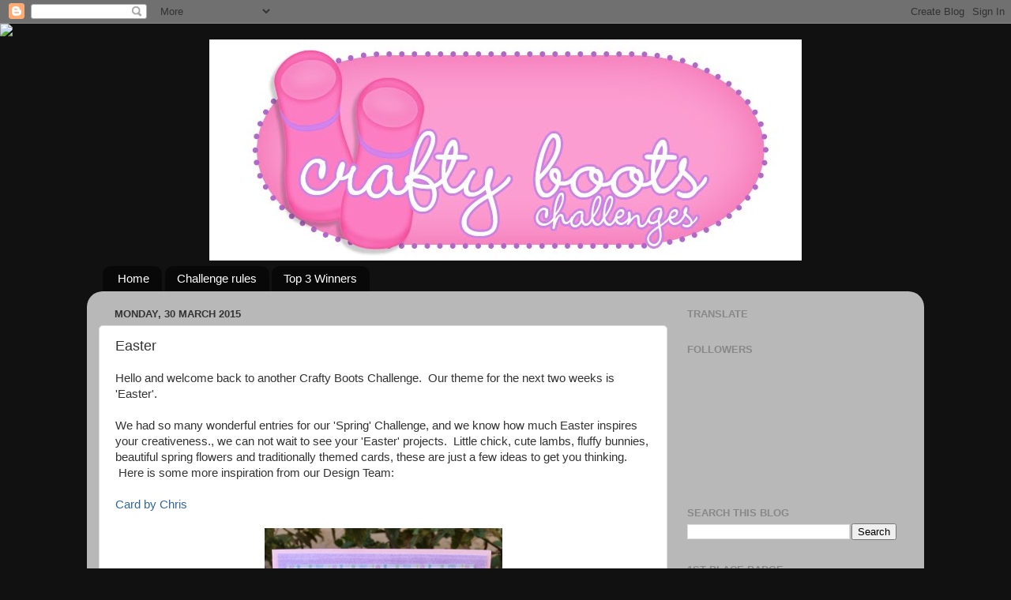

--- FILE ---
content_type: application/javascript
request_url: https://www.inlinkz.com/cs.php?id=510735&1769341881908
body_size: 4144
content:
document.write('<link rel=\'stylesheet\' href=\'//www.inlinkz.com/css/__inlinkz.css\' type=\'text/css\' /><script type="text/javascript">  var _rssimg = document.getElementById(\'wpImg510735\');             if(_rssimg) {                 _rssimg.style.display=\'none\';             }</script><script type="text/javascript">function __inlinkzEndsWith(str, substr) {                 return (str.match(substr+"$")==substr)             }             function __inlinkzToggleVis(divId, divId2) {                 var el = document.getElementById(divId); 		var inl = document.getElementById(divId2);                 if(el.style.display==\'block\') {                     el.style.display = \'none\';                     el.style.visiblity = \'hidden\'; 			inl.style.display = \'block\';                 } else {                     el.style.visiblity = \'visible\'; 			inl.style.display = \'none\';                     el.style.display = \'block\';               }             }          function __inlinkzIsImage(aTextField) {             var elem = document.getElementById(aTextField);             _str = elem.value;             check = __inlinkzEndsWith(_str,".jpg") || __inlinkzEndsWith(_str,".png") || __inlinkzEndsWith(_str,".JPG") || __inlinkzEndsWith(_str,".PNG") || __inlinkzEndsWith(_str,".JPEG") || __inlinkzEndsWith(_str,".jpeg");             if (!check) {                 return false;             }             else { return true; }         }          function checksize(elemId, size) {             if(size>0) {                 var element = document.getElementById(elemId);                 var text = element.value;                 if(text.length>=size) {                    text = text.substring(0,size);                    window.alert("Maximum chars: " + size);                 }                 element.value = text;             }         }          function __inlinkzCheckFieldOK(aTextField) {             var elem = document.getElementById(aTextField);             if ((elem.value.length==0) || (elem.value==null)) {                  return false;             }             else { return true; }         }</script><script type=\'text/javascript\'>function __inlinkzCheckIfEmpty510735() {             if(__inlinkzCheckFieldOK("__inlinkzLink510735") && __inlinkzCheckFieldOK("__inlinkzDesc510735") && __inlinkzCheckFieldOK("__inlinkzEmail510735")) {         return true;                            } else {                 window.alert("All fields must be completed");                 return false;             }         }</script><div class=\'inlinkzDiv_1\' style=\'display:table\' id=\'_1\'>Please link your blog here:<br /><br /><table class=_inlinkzLinksTable border=0 cellspacing=0 cellpadding=2><tr><td class=_inlinkzA>1.&nbsp;</td><td><a class=_inlinkzA title="Go to huhsothisisablog.blogspot.ca/2015/03/spring-melonheadz-friends.html "  target=_blank rel=nofollow  href="//www.inlinkz.com/displayurl.php?id=22328053">JanR</a>&nbsp;&nbsp;</td><td class=_inlinkzA>31.&nbsp;</td><td><a class=_inlinkzA title="Go to carolineshideout.blogspot.com/2015/04/ct-posting-for-lacy-sunshine-stamps.html "  target=_blank rel=nofollow  href="//www.inlinkz.com/displayurl.php?id=22384032">caroline woodhall *</a>&nbsp;&nbsp;</td><td class=_inlinkzA>61.&nbsp;</td><td><a class=_inlinkzA title="Go to craftyhazelnut.blogspot.co.uk/2015/04/easter-wishes-just-for-you.html "  target=_blank rel=nofollow  href="//www.inlinkz.com/displayurl.php?id=22423168">Hazel</a>&nbsp;&nbsp;</td><td></td></tr><tr><td class=_inlinkzA>2.&nbsp;</td><td><a class=_inlinkzA title="Go to tonesscrapperom.blogspot.no/2015/03/paske-pose-kort-eastercard-in-bag.html "  target=_blank rel=nofollow  href="//www.inlinkz.com/displayurl.php?id=22332079">Tone K.</a>&nbsp;&nbsp;</td><td class=_inlinkzA>32.&nbsp;</td><td><a class=_inlinkzA title="Go to ialwayslovetomakecards.blogspot.com/2015/04/easter-blessings.html "  target=_blank rel=nofollow  href="//www.inlinkz.com/displayurl.php?id=22385252">Deonna B</a>&nbsp;&nbsp;</td><td class=_inlinkzA>62.&nbsp;</td><td><a class=_inlinkzA title="Go to cardsbybeckie.blogspot.co.uk/2015/04/easter-card-for-chloe.html "  target=_blank rel=nofollow  href="//www.inlinkz.com/displayurl.php?id=22424399">Rebecca Gillard</a>&nbsp;&nbsp;</td><td></td></tr><tr><td class=_inlinkzA>3.&nbsp;</td><td><a class=_inlinkzA title="Go to ustvarja-anla.blogspot.com/2015/03/velikonocne-ii.html "  target=_blank rel=nofollow  href="//www.inlinkz.com/displayurl.php?id=22332962">Andreja L.</a>&nbsp;&nbsp;</td><td class=_inlinkzA>33.&nbsp;</td><td><a class=_inlinkzA title="Go to kamis-castle.blogspot.no/2015/04/spring-is-coming.html "  target=_blank rel=nofollow  href="//www.inlinkz.com/displayurl.php?id=22385605">Laila aka koneko</a>&nbsp;&nbsp;</td><td class=_inlinkzA>63.&nbsp;</td><td><a class=_inlinkzA title="Go to schaerfchenskreativwelt.blogspot.de/2015/04/frohe-ostern-happy-easter.html "  target=_blank rel=nofollow  href="//www.inlinkz.com/displayurl.php?id=22424433">Dagmar</a>&nbsp;&nbsp;</td><td></td></tr><tr><td class=_inlinkzA>4.&nbsp;</td><td><a class=_inlinkzA title="Go to draper50.blogspot.com/2015/03/spring-lamb.html "  target=_blank rel=nofollow  href="//www.inlinkz.com/displayurl.php?id=22332965">crafty</a>&nbsp;&nbsp;</td><td class=_inlinkzA>34.&nbsp;</td><td><a class=_inlinkzA title="Go to sarascloset1.blogspot.com/2015/04/layered-easter-card.html "  target=_blank rel=nofollow  href="//www.inlinkz.com/displayurl.php?id=22385933">sara\'s closet</a>&nbsp;&nbsp;</td><td class=_inlinkzA>64.&nbsp;</td><td><a class=_inlinkzA title="Go to rosina-scrapcards.blogspot.nl/2015/04/paaskuikens.html "  target=_blank rel=nofollow  href="//www.inlinkz.com/displayurl.php?id=22424476">Rosina</a>&nbsp;&nbsp;</td><td></td></tr><tr><td class=_inlinkzA>5.&nbsp;</td><td><a class=_inlinkzA title="Go to sarascloset1.blogspot.com/2015/03/easter-basket.html "  target=_blank rel=nofollow  href="//www.inlinkz.com/displayurl.php?id=22340563">sara\'s closet</a>&nbsp;&nbsp;</td><td class=_inlinkzA>35.&nbsp;</td><td><a class=_inlinkzA title="Go to crafty-lizc.blogspot.co.uk/2015/04/easter-bunny.html "  target=_blank rel=nofollow  href="//www.inlinkz.com/displayurl.php?id=22387008">Liz Cavill</a>&nbsp;&nbsp;</td><td class=_inlinkzA>65.&nbsp;</td><td><a class=_inlinkzA title="Go to littlebitopaper.blogspot.ca/2015/04/easter-bunny-with-his-eggs.html "  target=_blank rel=nofollow  href="//www.inlinkz.com/displayurl.php?id=22425371">~DEANNE~</a>&nbsp;&nbsp;</td><td></td></tr><tr><td class=_inlinkzA>6.&nbsp;</td><td><a class=_inlinkzA title="Go to vivsvisuals.blogspot.co.uk/2015/03/ducks.html "  target=_blank rel=nofollow  href="//www.inlinkz.com/displayurl.php?id=22346171">Viv</a>&nbsp;&nbsp;</td><td class=_inlinkzA>36.&nbsp;</td><td><a class=_inlinkzA title="Go to cardsrfun.blogspot.se/2015/04/egg-stra-easter-card.html "  target=_blank rel=nofollow  href="//www.inlinkz.com/displayurl.php?id=22388232">Birgit</a>&nbsp;&nbsp;</td><td class=_inlinkzA>66.&nbsp;</td><td><a class=_inlinkzA title="Go to justcoffeepleasestampsribbonspaper.blogspot.com/2015/04/he-is-risen.html "  target=_blank rel=nofollow  href="//www.inlinkz.com/displayurl.php?id=22426603">Jennifer Scull</a>&nbsp;&nbsp;</td><td></td></tr><tr><td class=_inlinkzA>7.&nbsp;</td><td><a class=_inlinkzA title="Go to kozmikzkardz.blogspot.co.uk/2015/03/easter-4.html "  target=_blank rel=nofollow  href="//www.inlinkz.com/displayurl.php?id=22348364">kozmik</a>&nbsp;&nbsp;</td><td class=_inlinkzA>37.&nbsp;</td><td><a class=_inlinkzA title="Go to www.paperlilyleaf.blogspot.co.uk/2015/04/easter-greetings.html "  target=_blank rel=nofollow  href="//www.inlinkz.com/displayurl.php?id=22389367">April</a>&nbsp;&nbsp;</td><td class=_inlinkzA>67.&nbsp;</td><td><a class=_inlinkzA title="Go to getthejclook.blogspot.co.uk/2015/04/leggy-lillys-easter-egg.html "  target=_blank rel=nofollow  href="//www.inlinkz.com/displayurl.php?id=22431509">jackie cornfield</a>&nbsp;&nbsp;</td><td></td></tr><tr><td class=_inlinkzA>8.&nbsp;</td><td><a class=_inlinkzA title="Go to rosina-scrapcards.blogspot.nl/2015/03/paasverjaardagskaartje.html "  target=_blank rel=nofollow  href="//www.inlinkz.com/displayurl.php?id=22348381">Rosina</a>&nbsp;&nbsp;</td><td class=_inlinkzA>38.&nbsp;</td><td><a class=_inlinkzA title="Go to stampartpapel.com/me-lo-dijo-un-pajarito./ "  target=_blank rel=nofollow  href="//www.inlinkz.com/displayurl.php?id=22389980">Stampartpapel</a>&nbsp;&nbsp;</td><td class=_inlinkzA>68.&nbsp;</td><td><a class=_inlinkzA title="Go to jane-janesjournal.blogspot.co.uk/2015/04/easter-extravaganza.html "  target=_blank rel=nofollow  href="//www.inlinkz.com/displayurl.php?id=22432120">Jane\'s Journal</a>&nbsp;&nbsp;</td><td></td></tr><tr><td class=_inlinkzA>9.&nbsp;</td><td><a class=_inlinkzA title="Go to dinys-scrapkaarten.blogspot.nl/2015/03/lentekaartje.html "  target=_blank rel=nofollow  href="//www.inlinkz.com/displayurl.php?id=22349744">Diny</a>&nbsp;&nbsp;</td><td class=_inlinkzA>39.&nbsp;</td><td><a class=_inlinkzA title="Go to cardsmadebymarlene.blogspot.co.uk/2015/04/photo-inspiration-at-craft-challenge.html "  target=_blank rel=nofollow  href="//www.inlinkz.com/displayurl.php?id=22391158">MARLENE</a>&nbsp;&nbsp;</td><td class=_inlinkzA>69.&nbsp;</td><td><a class=_inlinkzA title="Go to badkittyscraftroom.blogspot.com/2015/04/easter-card.html "  target=_blank rel=nofollow  href="//www.inlinkz.com/displayurl.php?id=22432999">Bad Kitty</a>&nbsp;&nbsp;</td><td></td></tr><tr><td class=_inlinkzA>10.&nbsp;</td><td><a class=_inlinkzA title="Go to confessionsofapapersniffer.blogspot.co.uk/2015/03/white-on-white-easter.html "  target=_blank rel=nofollow  href="//www.inlinkz.com/displayurl.php?id=22353535">Papersniffer</a>&nbsp;&nbsp;</td><td class=_inlinkzA>40.&nbsp;</td><td><a class=_inlinkzA title="Go to www.angela-justmonkeyingaround.blogspot.com/2015/04/cas-bunny-notecard.html "  target=_blank rel=nofollow  href="//www.inlinkz.com/displayurl.php?id=22391638">Angela P.</a>&nbsp;&nbsp;</td><td class=_inlinkzA>70.&nbsp;</td><td><a class=_inlinkzA title="Go to bettandshobbykrok.blogspot.no/2015/04/new-fb-challenge-over-at-scrappers.html "  target=_blank rel=nofollow  href="//www.inlinkz.com/displayurl.php?id=22437706">Bettina</a>&nbsp;&nbsp;</td><td></td></tr><tr><td class=_inlinkzA>11.&nbsp;</td><td><a class=_inlinkzA title="Go to craftinghelen.blogspot.co.uk/2015/03/gdt-card-for-ollcb-easterspring.html "  target=_blank rel=nofollow  href="//www.inlinkz.com/displayurl.php?id=22355070">Helen</a>&nbsp;&nbsp;</td><td class=_inlinkzA>41.&nbsp;</td><td><a class=_inlinkzA title="Go to getthejclook.blogspot.com/2015/04/happy-spring.html "  target=_blank rel=nofollow  href="//www.inlinkz.com/displayurl.php?id=22391805">jackie cornfield</a>&nbsp;&nbsp;</td><td class=_inlinkzA>71.&nbsp;</td><td><a class=_inlinkzA title="Go to papirverksted.blogspot.no/2015/04/75-paskeegg-til-de-eldre-i-gildeskal.html "  target=_blank rel=nofollow  href="//www.inlinkz.com/displayurl.php?id=22442978">Silje Kristin</a>&nbsp;&nbsp;</td><td></td></tr><tr><td class=_inlinkzA>12.&nbsp;</td><td><a class=_inlinkzA title="Go to sarascloset1.blogspot.com/2015/03/sweet-blessings.html "  target=_blank rel=nofollow  href="//www.inlinkz.com/displayurl.php?id=22356229">sara\'s closet</a>&nbsp;&nbsp;</td><td class=_inlinkzA>42.&nbsp;</td><td><a class=_inlinkzA title="Go to www.paperprimrose.com/2015/04/an-easter-banner/ "  target=_blank rel=nofollow  href="//www.inlinkz.com/displayurl.php?id=22393989">Paper Primrose</a>&nbsp;&nbsp;</td><td class=_inlinkzA>72.&nbsp;</td><td><a class=_inlinkzA title="Go to susiesplanet.blogspot.co.uk/2015/04/osaat-dt-challenge-no-234-anything-goes.html "  target=_blank rel=nofollow  href="//www.inlinkz.com/displayurl.php?id=22444511">Sue Pxxx</a>&nbsp;&nbsp;</td><td></td></tr><tr><td class=_inlinkzA>13.&nbsp;</td><td><a class=_inlinkzA title="Go to sarascloset1.blogspot.com/2015/03/mixed-media-easter-card.html "  target=_blank rel=nofollow  href="//www.inlinkz.com/displayurl.php?id=22356853">sara\'s closet</a>&nbsp;&nbsp;</td><td class=_inlinkzA>43.&nbsp;</td><td><a class=_inlinkzA title="Go to sammibugscrapshack.blogspot.com/2015/03/get-eggcited-for-easter.html "  target=_blank rel=nofollow  href="//www.inlinkz.com/displayurl.php?id=22401443">Sammibug</a>&nbsp;&nbsp;</td><td class=_inlinkzA>73.&nbsp;</td><td><a class=_inlinkzA title="Go to creativepointe.blogspot.com/2015/04/church-easter-card.html "  target=_blank rel=nofollow  href="//www.inlinkz.com/displayurl.php?id=22450709">Cindy Pointe</a>&nbsp;&nbsp;</td><td></td></tr><tr><td class=_inlinkzA>14.&nbsp;</td><td><a class=_inlinkzA title="Go to sketchingstamper.blogspot.co.uk/2015/04/easter-bunting.html "  target=_blank rel=nofollow  href="//www.inlinkz.com/displayurl.php?id=22357595">Chris</a>&nbsp;&nbsp;</td><td class=_inlinkzA>44.&nbsp;</td><td><a class=_inlinkzA title="Go to ammarisart.blogspot.com/2015/03/kartka-wielkanocna-easter-card.html "  target=_blank rel=nofollow  href="//www.inlinkz.com/displayurl.php?id=22403008">Ammaris</a>&nbsp;&nbsp;</td><td class=_inlinkzA>74.&nbsp;</td><td><a class=_inlinkzA title="Go to artsy-arts.blogspot.ca/2015/04/easter.html "  target=_blank rel=nofollow  href="//www.inlinkz.com/displayurl.php?id=22454098">Katelyn</a>&nbsp;&nbsp;</td><td></td></tr><tr><td class=_inlinkzA>15.&nbsp;</td><td><a class=_inlinkzA title="Go to craftingwithdarcy.blogspot.com/2015/03/no-foolin-new-sketch-challenge-at.html "  target=_blank rel=nofollow  href="//www.inlinkz.com/displayurl.php?id=22360661">Darcy Schroeder</a>&nbsp;&nbsp;</td><td class=_inlinkzA>45.&nbsp;</td><td><a class=_inlinkzA title="Go to ialwayslovetomakecards.blogspot.com/2015/04/good-friday.html "  target=_blank rel=nofollow  href="//www.inlinkz.com/displayurl.php?id=22404553">Deonna B</a>&nbsp;&nbsp;</td><td class=_inlinkzA>75.&nbsp;</td><td><a class=_inlinkzA title="Go to mycraftingplace.blogspot.ca/2015/04/easter-bonnet.html "  target=_blank rel=nofollow  href="//www.inlinkz.com/displayurl.php?id=22456806">Jackie Scott</a>&nbsp;&nbsp;</td><td></td></tr><tr><td class=_inlinkzA>16.&nbsp;</td><td><a class=_inlinkzA title="Go to mayas-hobbyblogg.blogspot.no/2015/04/god-paskehappy-easter.html "  target=_blank rel=nofollow  href="//www.inlinkz.com/displayurl.php?id=22363459">Maya</a>&nbsp;&nbsp;</td><td class=_inlinkzA>46.&nbsp;</td><td><a class=_inlinkzA title="Go to kraftykoolkat.blogspot.co.uk/2015/04/patties-creations-challenge-109-dt-card.html "  target=_blank rel=nofollow  href="//www.inlinkz.com/displayurl.php?id=22404720">Cathy(Kraftykoolkat)</a>&nbsp;&nbsp;</td><td class=_inlinkzA>76.&nbsp;</td><td><a class=_inlinkzA title="Go to royalpumpkinart.blogspot.com/2015/04/gatefold-bunnies.html "  target=_blank rel=nofollow  href="//www.inlinkz.com/displayurl.php?id=22459386">Lisa :D</a>&nbsp;&nbsp;</td><td></td></tr><tr><td class=_inlinkzA>17.&nbsp;</td><td><a class=_inlinkzA title="Go to bassladycreations.blogspot.de/2015/04/osterhase-im-korb.html "  target=_blank rel=nofollow  href="//www.inlinkz.com/displayurl.php?id=22364372">basslady</a>&nbsp;&nbsp;</td><td class=_inlinkzA>47.&nbsp;</td><td><a class=_inlinkzA title="Go to classiccreationsbyshawn.blogspot.com/2015/04/cute-as-bunny.html "  target=_blank rel=nofollow  href="//www.inlinkz.com/displayurl.php?id=22405939">Classic Creations by Shawn</a>&nbsp;&nbsp;</td><td class=_inlinkzA>77.&nbsp;</td><td><a class=_inlinkzA title="Go to lizscreativecorner.blogspot.co.uk/2015/04/anything-goes.html "  target=_blank rel=nofollow  href="//www.inlinkz.com/displayurl.php?id=22462931">Liz Marsden</a>&nbsp;&nbsp;</td><td></td></tr><tr><td class=_inlinkzA>18.&nbsp;</td><td><a class=_inlinkzA title="Go to shellshearer.blogspot.co.uk/2015/04/easter-with-bugaboo.html "  target=_blank rel=nofollow  href="//www.inlinkz.com/displayurl.php?id=22364433">shellshearer</a>&nbsp;&nbsp;</td><td class=_inlinkzA>48.&nbsp;</td><td><a class=_inlinkzA title="Go to mygrammysattic.blogspot.com/2015/04/easter-with-patties-creations.html "  target=_blank rel=nofollow  href="//www.inlinkz.com/displayurl.php?id=22407372">NanaConnie</a>&nbsp;&nbsp;</td><td class=_inlinkzA>78.&nbsp;</td><td><a class=_inlinkzA title="Go to mycraftblogumentary.blogspot.co.uk/2015/04/mos-clubhouse-inspiration-easter-chickie.html "  target=_blank rel=nofollow  href="//www.inlinkz.com/displayurl.php?id=22464973">Lis-M</a>&nbsp;&nbsp;</td><td></td></tr><tr><td class=_inlinkzA>19.&nbsp;</td><td><a class=_inlinkzA title="Go to nannieflash.blogspot.co.uk/2015/04/challenge-197-easter-time-paper-shelter.html "  target=_blank rel=nofollow  href="//www.inlinkz.com/displayurl.php?id=22364608">Shirley AC1</a>&nbsp;&nbsp;</td><td class=_inlinkzA>49.&nbsp;</td><td><a class=_inlinkzA title="Go to lovecraftingpaper.blogspot.it/2015/04/scatoline-di-pasqua-easter-mini-boxes.html "  target=_blank rel=nofollow  href="//www.inlinkz.com/displayurl.php?id=22408987">lovecraftingpaper</a>&nbsp;&nbsp;</td><td class=_inlinkzA>79.&nbsp;</td><td><a class=_inlinkzA title="Go to mycraftingplace.blogspot.ca/2015/04/bunny-and-happy-tree.html "  target=_blank rel=nofollow  href="//www.inlinkz.com/displayurl.php?id=22469961">Jackie Scott</a>&nbsp;&nbsp;</td><td></td></tr><tr><td class=_inlinkzA>20.&nbsp;</td><td><a class=_inlinkzA title="Go to bothsidesofthepaper.blogspot.com/2015/04/more-than-one-score-at-scor-pal.html "  target=_blank rel=nofollow  href="//www.inlinkz.com/displayurl.php?id=22368148">Katie Tate</a>&nbsp;&nbsp;</td><td class=_inlinkzA>50.&nbsp;</td><td><a class=_inlinkzA title="Go to penrithcrafts.blogspot.co.uk/2015/04/careful-or-he-will-eat-other-eggs.html "  target=_blank rel=nofollow  href="//www.inlinkz.com/displayurl.php?id=22409800">Samantha :0)</a>&nbsp;&nbsp;</td><td class=_inlinkzA>80.&nbsp;</td><td><a class=_inlinkzA title="Go to colourkitty.blogspot.com/2015/04/quickutz-bunny-quick-creations.html "  target=_blank rel=nofollow  href="//www.inlinkz.com/displayurl.php?id=22481801">Colour Kitty</a>&nbsp;&nbsp;</td><td></td></tr><tr><td class=_inlinkzA>21.&nbsp;</td><td><a class=_inlinkzA title="Go to huhsothisisablog.blogspot.ca/2015/03/anything-goes-tiddly-inks.html "  target=_blank rel=nofollow  href="//www.inlinkz.com/displayurl.php?id=22369013">JanR</a>&nbsp;&nbsp;</td><td class=_inlinkzA>51.&nbsp;</td><td><a class=_inlinkzA title="Go to vilinke123.blogspot.com/2015/04/veseli-zajcek.html "  target=_blank rel=nofollow  href="//www.inlinkz.com/displayurl.php?id=22413218">Vilinke</a>&nbsp;&nbsp;</td><td class=_inlinkzA>81.&nbsp;</td><td><a class=_inlinkzA title="Go to craftyhazelnut.blogspot.co.uk/2015/04/thinking-of-you.html "  target=_blank rel=nofollow  href="//www.inlinkz.com/displayurl.php?id=22491079">Hazel</a>&nbsp;&nbsp;</td><td></td></tr><tr><td class=_inlinkzA>22.&nbsp;</td><td><a class=_inlinkzA title="Go to stampartpapel.com/feliz-cumpleanos-en-colores./ "  target=_blank rel=nofollow  href="//www.inlinkz.com/displayurl.php?id=22370031">Stampartpapel</a>&nbsp;&nbsp;</td><td class=_inlinkzA>52.&nbsp;</td><td><a class=_inlinkzA title="Go to craftinghelen.blogspot.co.uk/2015/04/new-alphabet-challenge-d-is-for-dance.html "  target=_blank rel=nofollow  href="//www.inlinkz.com/displayurl.php?id=22415384">Helen</a>&nbsp;&nbsp;</td><td class=_inlinkzA>82.&nbsp;</td><td><a class=_inlinkzA title="Go to royalpumpkinart.blogspot.com/2015/04/one-last-bunny.html "  target=_blank rel=nofollow  href="//www.inlinkz.com/displayurl.php?id=22494305">Lisa :D</a>&nbsp;&nbsp;</td><td></td></tr><tr><td class=_inlinkzA>23.&nbsp;</td><td><a class=_inlinkzA title="Go to patkscards.blogspot.ca/2015/04/lots-of-layers.html "  target=_blank rel=nofollow  href="//www.inlinkz.com/displayurl.php?id=22370275">Pat K</a>&nbsp;&nbsp;</td><td class=_inlinkzA>53.&nbsp;</td><td><a class=_inlinkzA title="Go to barniesbaustelle.blogspot.de/2015/04/frohe-ostern.html "  target=_blank rel=nofollow  href="//www.inlinkz.com/displayurl.php?id=22418383">Silvia</a>&nbsp;&nbsp;</td><td class=_inlinkzA>83.&nbsp;</td><td><a class=_inlinkzA title="Go to lovecraftingpaper.blogspot.it/2015/04/pacchetto-verde-con-rose-green-wrapping.html "  target=_blank rel=nofollow  href="//www.inlinkz.com/displayurl.php?id=22523829">lovecraftingpaper 2</a>&nbsp;&nbsp;</td><td></td></tr><tr><td class=_inlinkzA>24.&nbsp;</td><td><a class=_inlinkzA title="Go to migochmitt.blogspot.se/2015/04/happy-easter.html "  target=_blank rel=nofollow  href="//www.inlinkz.com/displayurl.php?id=22371278">Sandra</a>&nbsp;&nbsp;</td><td class=_inlinkzA>54.&nbsp;</td><td><a class=_inlinkzA title="Go to crafty-stamper.blogspot.co.uk/2015/04/happy-easter.html "  target=_blank rel=nofollow  href="//www.inlinkz.com/displayurl.php?id=22418744">carol gill</a>&nbsp;&nbsp;</td><td class=_inlinkzA>84.&nbsp;</td><td><a class=_inlinkzA title="Go to getthejclook.blogspot.co.uk/2015/04/spring-at-dilly-beans.html "  target=_blank rel=nofollow  href="//www.inlinkz.com/displayurl.php?id=22532114">jackie cornfield</a>&nbsp;&nbsp;</td><td></td></tr><tr><td class=_inlinkzA>25.&nbsp;</td><td><a class=_inlinkzA title="Go to bastelgrotte.de/?p=1810 "  target=_blank rel=nofollow  href="//www.inlinkz.com/displayurl.php?id=22371954">kali</a>&nbsp;&nbsp;</td><td class=_inlinkzA>55.&nbsp;</td><td><a class=_inlinkzA title="Go to anelene.blogspot.no/2015/04/arets-siste-paskeegg.html "  target=_blank rel=nofollow  href="//www.inlinkz.com/displayurl.php?id=22419272">Ane Lene</a>&nbsp;&nbsp;</td><td class=_inlinkzA>85.&nbsp;</td><td><a class=_inlinkzA title="Go to craftyhazelnut.blogspot.co.uk/2015/04/easter-rabbits-and-birds.html "  target=_blank rel=nofollow  href="//www.inlinkz.com/displayurl.php?id=22536840">Hazel</a>&nbsp;&nbsp;</td><td></td></tr><tr><td class=_inlinkzA>26.&nbsp;</td><td><a class=_inlinkzA title="Go to mollyscraftyworld.blogspot.co.uk/2015/04/easter-flowers.html "  target=_blank rel=nofollow  href="//www.inlinkz.com/displayurl.php?id=22375166">Steph</a>&nbsp;&nbsp;</td><td class=_inlinkzA>56.&nbsp;</td><td><a class=_inlinkzA title="Go to craftyhazelnut.blogspot.co.uk/2015/04/easter-greetings.html "  target=_blank rel=nofollow  href="//www.inlinkz.com/displayurl.php?id=22421567">Hazel</a>&nbsp;&nbsp;</td><td class=_inlinkzA>86.&nbsp;</td><td><a class=_inlinkzA title="Go to craftyhazelnut.blogspot.co.uk/2015/04/happy-easter.html "  target=_blank rel=nofollow  href="//www.inlinkz.com/displayurl.php?id=22536923">Hazel</a>&nbsp;&nbsp;</td><td></td></tr><tr><td class=_inlinkzA>27.&nbsp;</td><td><a class=_inlinkzA title="Go to todaysbeautifulmoments.blogspot.ca/2015/04/easter-wishes.html "  target=_blank rel=nofollow  href="//www.inlinkz.com/displayurl.php?id=22380424">Tracey F.</a>&nbsp;&nbsp;</td><td class=_inlinkzA>57.&nbsp;</td><td><a class=_inlinkzA title="Go to craftyhazelnut.blogspot.co.uk/2015/04/say-it-with-ribbon.html "  target=_blank rel=nofollow  href="//www.inlinkz.com/displayurl.php?id=22421848">Hazel</a>&nbsp;&nbsp;</td><td class=_inlinkzA>87.&nbsp;</td><td><a class=_inlinkzA title="Go to craftyhazelnut.blogspot.co.uk/2015/04/easter-daffodils.html "  target=_blank rel=nofollow  href="//www.inlinkz.com/displayurl.php?id=22537020">Hazel</a>&nbsp;&nbsp;</td><td></td></tr><tr><td class=_inlinkzA>28.&nbsp;</td><td><a class=_inlinkzA title="Go to mynnettekitchenonastampage.blogspot.com/2015/03/paper-sweeties-april-inspiration.html "  target=_blank rel=nofollow  href="//www.inlinkz.com/displayurl.php?id=22381010">Mynn xx</a>&nbsp;&nbsp;</td><td class=_inlinkzA>58.&nbsp;</td><td><a class=_inlinkzA title="Go to craftyhazelnut.blogspot.co.uk/2015/04/easter-butterfly.html "  target=_blank rel=nofollow  href="//www.inlinkz.com/displayurl.php?id=22422326">Hazel</a>&nbsp;&nbsp;</td><td class=_inlinkzA>88.&nbsp;</td><td><a class=_inlinkzA title="Go to craftyhazelnut.blogspot.co.uk/2015/04/easter-narcissus.html "  target=_blank rel=nofollow  href="//www.inlinkz.com/displayurl.php?id=22537110">Hazel</a>&nbsp;&nbsp;</td><td></td></tr><tr><td class=_inlinkzA>29.&nbsp;</td><td><a class=_inlinkzA title="Go to shellymc2.blogspot.com/2015/04/sweet-stamps-he-is-risen.html "  target=_blank rel=nofollow  href="//www.inlinkz.com/displayurl.php?id=22382212">Shelly Schmidt</a>&nbsp;&nbsp;</td><td class=_inlinkzA>59.&nbsp;</td><td><a class=_inlinkzA title="Go to craftyhazelnut.blogspot.co.uk/2015/04/easter-chicks.html "  target=_blank rel=nofollow  href="//www.inlinkz.com/displayurl.php?id=22422592">Hazel</a>&nbsp;&nbsp;</td><td></td><td></td></tr><tr><td class=_inlinkzA>30.&nbsp;</td><td><a class=_inlinkzA title="Go to dwieleweraczki.blogspot.com/2015/04/kurczaki-i-pisanki.html "  target=_blank rel=nofollow  href="//www.inlinkz.com/displayurl.php?id=22383394">Iwona</a>&nbsp;&nbsp;</td><td class=_inlinkzA>60.&nbsp;</td><td><a class=_inlinkzA title="Go to craftyhazelnut.blogspot.co.uk/2015/04/easter-cross.html "  target=_blank rel=nofollow  href="//www.inlinkz.com/displayurl.php?id=22422767">Hazel</a>&nbsp;&nbsp;</td><td></td><td></td></tr></table></div><br/><div class=_inlinkzSmall> (Cannot add links: Registration/trial expired)</div><div id=_inlinkzSite510735 class=_inlinkzPwrby><!-- 3.134.118.222 0,14--></div>');